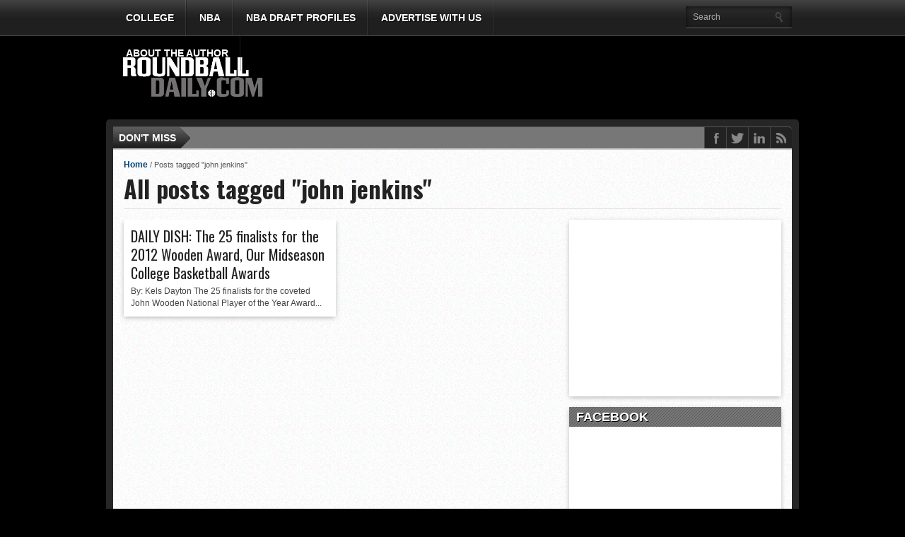

--- FILE ---
content_type: text/html; charset=UTF-8
request_url: https://roundballdaily.com/tag/john-jenkins/
body_size: 11763
content:
<!DOCTYPE html PUBLIC "-//W3C//DTD XHTML 1.0 Transitional//EN" "http://www.w3.org/TR/xhtml1/DTD/xhtml1-transitional.dtd">
<html xmlns="http://www.w3.org/1999/xhtml" dir="ltr" lang="en-US" prefix="og: https://ogp.me/ns#">
<head>
<meta http-equiv="Content-Type" content="text/html; charset=UTF-8" />
<!-- Enable IE8 Standards mode -->
<meta http-equiv="X-UA-Compatible" content="IE=8" >
<meta name="viewport" content="width=device-width, initial-scale=1, maximum-scale=1" />
<meta property="og:type" content="article" />
<meta property="og:image" content="" />




<link rel="stylesheet" type="text/css" media="all" href="https://roundballdaily.com/wp-content/themes/gameday/style.css" />
<link rel="shortcut icon" href="https://roundballdaily.com/wp-content/uploads/2013/02/Rdwhite251.png" />
<link rel="alternate" type="application/rss+xml" title="RSS 2.0" href="https://roundballdaily.com/feed/" />
<link rel="alternate" type="text/xml" title="RSS .92" href="https://roundballdaily.com/feed/rss/" />
<link rel="alternate" type="application/atom+xml" title="Atom 0.3" href="https://roundballdaily.com/feed/atom/" />
<link rel="pingback" href="https://roundballdaily.com/xmlrpc.php" />

<style type="text/css">

</style>

	<style>img:is([sizes="auto" i], [sizes^="auto," i]) { contain-intrinsic-size: 3000px 1500px }</style>
	
		<!-- All in One SEO 4.9.3 - aioseo.com -->
		<title>john jenkins | ROUNDBALL DAILY</title>
	<meta name="robots" content="noindex, max-image-preview:large" />
	<link rel="canonical" href="https://roundballdaily.com/tag/john-jenkins/" />
	<meta name="generator" content="All in One SEO (AIOSEO) 4.9.3" />
		<script type="application/ld+json" class="aioseo-schema">
			{"@context":"https:\/\/schema.org","@graph":[{"@type":"BreadcrumbList","@id":"https:\/\/roundballdaily.com\/tag\/john-jenkins\/#breadcrumblist","itemListElement":[{"@type":"ListItem","@id":"https:\/\/roundballdaily.com#listItem","position":1,"name":"Home","item":"https:\/\/roundballdaily.com","nextItem":{"@type":"ListItem","@id":"https:\/\/roundballdaily.com\/tag\/john-jenkins\/#listItem","name":"john jenkins"}},{"@type":"ListItem","@id":"https:\/\/roundballdaily.com\/tag\/john-jenkins\/#listItem","position":2,"name":"john jenkins","previousItem":{"@type":"ListItem","@id":"https:\/\/roundballdaily.com#listItem","name":"Home"}}]},{"@type":"CollectionPage","@id":"https:\/\/roundballdaily.com\/tag\/john-jenkins\/#collectionpage","url":"https:\/\/roundballdaily.com\/tag\/john-jenkins\/","name":"john jenkins | ROUNDBALL DAILY","inLanguage":"en-US","isPartOf":{"@id":"https:\/\/roundballdaily.com\/#website"},"breadcrumb":{"@id":"https:\/\/roundballdaily.com\/tag\/john-jenkins\/#breadcrumblist"}},{"@type":"Organization","@id":"https:\/\/roundballdaily.com\/#organization","name":"ROUNDBALL DAILY","description":"The definitive source for everything basketball.","url":"https:\/\/roundballdaily.com\/","telephone":"+12035988972","logo":{"@type":"ImageObject","url":"https:\/\/roundballdaily.com\/wp-content\/uploads\/2022\/11\/RoundBallDailyLogo-scaled.jpg","@id":"https:\/\/roundballdaily.com\/tag\/john-jenkins\/#organizationLogo","width":2560,"height":1097},"image":{"@id":"https:\/\/roundballdaily.com\/tag\/john-jenkins\/#organizationLogo"}},{"@type":"WebSite","@id":"https:\/\/roundballdaily.com\/#website","url":"https:\/\/roundballdaily.com\/","name":"ROUNDBALL DAILY","description":"The definitive source for everything basketball.","inLanguage":"en-US","publisher":{"@id":"https:\/\/roundballdaily.com\/#organization"}}]}
		</script>
		<!-- All in One SEO -->

<link rel="alternate" type="application/rss+xml" title="ROUNDBALL DAILY &raquo; Feed" href="https://roundballdaily.com/feed/" />
<link rel="alternate" type="application/rss+xml" title="ROUNDBALL DAILY &raquo; Comments Feed" href="https://roundballdaily.com/comments/feed/" />
<link rel="alternate" type="application/rss+xml" title="ROUNDBALL DAILY &raquo; john jenkins Tag Feed" href="https://roundballdaily.com/tag/john-jenkins/feed/" />
		<!-- This site uses the Google Analytics by MonsterInsights plugin v9.11.1 - Using Analytics tracking - https://www.monsterinsights.com/ -->
							<script src="//www.googletagmanager.com/gtag/js?id=G-X67WX3QMJP"  data-cfasync="false" data-wpfc-render="false" type="text/javascript" async></script>
			<script data-cfasync="false" data-wpfc-render="false" type="text/javascript">
				var mi_version = '9.11.1';
				var mi_track_user = true;
				var mi_no_track_reason = '';
								var MonsterInsightsDefaultLocations = {"page_location":"https:\/\/roundballdaily.com\/tag\/john-jenkins\/"};
								if ( typeof MonsterInsightsPrivacyGuardFilter === 'function' ) {
					var MonsterInsightsLocations = (typeof MonsterInsightsExcludeQuery === 'object') ? MonsterInsightsPrivacyGuardFilter( MonsterInsightsExcludeQuery ) : MonsterInsightsPrivacyGuardFilter( MonsterInsightsDefaultLocations );
				} else {
					var MonsterInsightsLocations = (typeof MonsterInsightsExcludeQuery === 'object') ? MonsterInsightsExcludeQuery : MonsterInsightsDefaultLocations;
				}

								var disableStrs = [
										'ga-disable-G-X67WX3QMJP',
									];

				/* Function to detect opted out users */
				function __gtagTrackerIsOptedOut() {
					for (var index = 0; index < disableStrs.length; index++) {
						if (document.cookie.indexOf(disableStrs[index] + '=true') > -1) {
							return true;
						}
					}

					return false;
				}

				/* Disable tracking if the opt-out cookie exists. */
				if (__gtagTrackerIsOptedOut()) {
					for (var index = 0; index < disableStrs.length; index++) {
						window[disableStrs[index]] = true;
					}
				}

				/* Opt-out function */
				function __gtagTrackerOptout() {
					for (var index = 0; index < disableStrs.length; index++) {
						document.cookie = disableStrs[index] + '=true; expires=Thu, 31 Dec 2099 23:59:59 UTC; path=/';
						window[disableStrs[index]] = true;
					}
				}

				if ('undefined' === typeof gaOptout) {
					function gaOptout() {
						__gtagTrackerOptout();
					}
				}
								window.dataLayer = window.dataLayer || [];

				window.MonsterInsightsDualTracker = {
					helpers: {},
					trackers: {},
				};
				if (mi_track_user) {
					function __gtagDataLayer() {
						dataLayer.push(arguments);
					}

					function __gtagTracker(type, name, parameters) {
						if (!parameters) {
							parameters = {};
						}

						if (parameters.send_to) {
							__gtagDataLayer.apply(null, arguments);
							return;
						}

						if (type === 'event') {
														parameters.send_to = monsterinsights_frontend.v4_id;
							var hookName = name;
							if (typeof parameters['event_category'] !== 'undefined') {
								hookName = parameters['event_category'] + ':' + name;
							}

							if (typeof MonsterInsightsDualTracker.trackers[hookName] !== 'undefined') {
								MonsterInsightsDualTracker.trackers[hookName](parameters);
							} else {
								__gtagDataLayer('event', name, parameters);
							}
							
						} else {
							__gtagDataLayer.apply(null, arguments);
						}
					}

					__gtagTracker('js', new Date());
					__gtagTracker('set', {
						'developer_id.dZGIzZG': true,
											});
					if ( MonsterInsightsLocations.page_location ) {
						__gtagTracker('set', MonsterInsightsLocations);
					}
										__gtagTracker('config', 'G-X67WX3QMJP', {"forceSSL":"true"} );
										window.gtag = __gtagTracker;										(function () {
						/* https://developers.google.com/analytics/devguides/collection/analyticsjs/ */
						/* ga and __gaTracker compatibility shim. */
						var noopfn = function () {
							return null;
						};
						var newtracker = function () {
							return new Tracker();
						};
						var Tracker = function () {
							return null;
						};
						var p = Tracker.prototype;
						p.get = noopfn;
						p.set = noopfn;
						p.send = function () {
							var args = Array.prototype.slice.call(arguments);
							args.unshift('send');
							__gaTracker.apply(null, args);
						};
						var __gaTracker = function () {
							var len = arguments.length;
							if (len === 0) {
								return;
							}
							var f = arguments[len - 1];
							if (typeof f !== 'object' || f === null || typeof f.hitCallback !== 'function') {
								if ('send' === arguments[0]) {
									var hitConverted, hitObject = false, action;
									if ('event' === arguments[1]) {
										if ('undefined' !== typeof arguments[3]) {
											hitObject = {
												'eventAction': arguments[3],
												'eventCategory': arguments[2],
												'eventLabel': arguments[4],
												'value': arguments[5] ? arguments[5] : 1,
											}
										}
									}
									if ('pageview' === arguments[1]) {
										if ('undefined' !== typeof arguments[2]) {
											hitObject = {
												'eventAction': 'page_view',
												'page_path': arguments[2],
											}
										}
									}
									if (typeof arguments[2] === 'object') {
										hitObject = arguments[2];
									}
									if (typeof arguments[5] === 'object') {
										Object.assign(hitObject, arguments[5]);
									}
									if ('undefined' !== typeof arguments[1].hitType) {
										hitObject = arguments[1];
										if ('pageview' === hitObject.hitType) {
											hitObject.eventAction = 'page_view';
										}
									}
									if (hitObject) {
										action = 'timing' === arguments[1].hitType ? 'timing_complete' : hitObject.eventAction;
										hitConverted = mapArgs(hitObject);
										__gtagTracker('event', action, hitConverted);
									}
								}
								return;
							}

							function mapArgs(args) {
								var arg, hit = {};
								var gaMap = {
									'eventCategory': 'event_category',
									'eventAction': 'event_action',
									'eventLabel': 'event_label',
									'eventValue': 'event_value',
									'nonInteraction': 'non_interaction',
									'timingCategory': 'event_category',
									'timingVar': 'name',
									'timingValue': 'value',
									'timingLabel': 'event_label',
									'page': 'page_path',
									'location': 'page_location',
									'title': 'page_title',
									'referrer' : 'page_referrer',
								};
								for (arg in args) {
																		if (!(!args.hasOwnProperty(arg) || !gaMap.hasOwnProperty(arg))) {
										hit[gaMap[arg]] = args[arg];
									} else {
										hit[arg] = args[arg];
									}
								}
								return hit;
							}

							try {
								f.hitCallback();
							} catch (ex) {
							}
						};
						__gaTracker.create = newtracker;
						__gaTracker.getByName = newtracker;
						__gaTracker.getAll = function () {
							return [];
						};
						__gaTracker.remove = noopfn;
						__gaTracker.loaded = true;
						window['__gaTracker'] = __gaTracker;
					})();
									} else {
										console.log("");
					(function () {
						function __gtagTracker() {
							return null;
						}

						window['__gtagTracker'] = __gtagTracker;
						window['gtag'] = __gtagTracker;
					})();
									}
			</script>
							<!-- / Google Analytics by MonsterInsights -->
		<script type="text/javascript">
/* <![CDATA[ */
window._wpemojiSettings = {"baseUrl":"https:\/\/s.w.org\/images\/core\/emoji\/16.0.1\/72x72\/","ext":".png","svgUrl":"https:\/\/s.w.org\/images\/core\/emoji\/16.0.1\/svg\/","svgExt":".svg","source":{"concatemoji":"https:\/\/roundballdaily.com\/wp-includes\/js\/wp-emoji-release.min.js?ver=6.8.3"}};
/*! This file is auto-generated */
!function(s,n){var o,i,e;function c(e){try{var t={supportTests:e,timestamp:(new Date).valueOf()};sessionStorage.setItem(o,JSON.stringify(t))}catch(e){}}function p(e,t,n){e.clearRect(0,0,e.canvas.width,e.canvas.height),e.fillText(t,0,0);var t=new Uint32Array(e.getImageData(0,0,e.canvas.width,e.canvas.height).data),a=(e.clearRect(0,0,e.canvas.width,e.canvas.height),e.fillText(n,0,0),new Uint32Array(e.getImageData(0,0,e.canvas.width,e.canvas.height).data));return t.every(function(e,t){return e===a[t]})}function u(e,t){e.clearRect(0,0,e.canvas.width,e.canvas.height),e.fillText(t,0,0);for(var n=e.getImageData(16,16,1,1),a=0;a<n.data.length;a++)if(0!==n.data[a])return!1;return!0}function f(e,t,n,a){switch(t){case"flag":return n(e,"\ud83c\udff3\ufe0f\u200d\u26a7\ufe0f","\ud83c\udff3\ufe0f\u200b\u26a7\ufe0f")?!1:!n(e,"\ud83c\udde8\ud83c\uddf6","\ud83c\udde8\u200b\ud83c\uddf6")&&!n(e,"\ud83c\udff4\udb40\udc67\udb40\udc62\udb40\udc65\udb40\udc6e\udb40\udc67\udb40\udc7f","\ud83c\udff4\u200b\udb40\udc67\u200b\udb40\udc62\u200b\udb40\udc65\u200b\udb40\udc6e\u200b\udb40\udc67\u200b\udb40\udc7f");case"emoji":return!a(e,"\ud83e\udedf")}return!1}function g(e,t,n,a){var r="undefined"!=typeof WorkerGlobalScope&&self instanceof WorkerGlobalScope?new OffscreenCanvas(300,150):s.createElement("canvas"),o=r.getContext("2d",{willReadFrequently:!0}),i=(o.textBaseline="top",o.font="600 32px Arial",{});return e.forEach(function(e){i[e]=t(o,e,n,a)}),i}function t(e){var t=s.createElement("script");t.src=e,t.defer=!0,s.head.appendChild(t)}"undefined"!=typeof Promise&&(o="wpEmojiSettingsSupports",i=["flag","emoji"],n.supports={everything:!0,everythingExceptFlag:!0},e=new Promise(function(e){s.addEventListener("DOMContentLoaded",e,{once:!0})}),new Promise(function(t){var n=function(){try{var e=JSON.parse(sessionStorage.getItem(o));if("object"==typeof e&&"number"==typeof e.timestamp&&(new Date).valueOf()<e.timestamp+604800&&"object"==typeof e.supportTests)return e.supportTests}catch(e){}return null}();if(!n){if("undefined"!=typeof Worker&&"undefined"!=typeof OffscreenCanvas&&"undefined"!=typeof URL&&URL.createObjectURL&&"undefined"!=typeof Blob)try{var e="postMessage("+g.toString()+"("+[JSON.stringify(i),f.toString(),p.toString(),u.toString()].join(",")+"));",a=new Blob([e],{type:"text/javascript"}),r=new Worker(URL.createObjectURL(a),{name:"wpTestEmojiSupports"});return void(r.onmessage=function(e){c(n=e.data),r.terminate(),t(n)})}catch(e){}c(n=g(i,f,p,u))}t(n)}).then(function(e){for(var t in e)n.supports[t]=e[t],n.supports.everything=n.supports.everything&&n.supports[t],"flag"!==t&&(n.supports.everythingExceptFlag=n.supports.everythingExceptFlag&&n.supports[t]);n.supports.everythingExceptFlag=n.supports.everythingExceptFlag&&!n.supports.flag,n.DOMReady=!1,n.readyCallback=function(){n.DOMReady=!0}}).then(function(){return e}).then(function(){var e;n.supports.everything||(n.readyCallback(),(e=n.source||{}).concatemoji?t(e.concatemoji):e.wpemoji&&e.twemoji&&(t(e.twemoji),t(e.wpemoji)))}))}((window,document),window._wpemojiSettings);
/* ]]> */
</script>
<style id='wp-emoji-styles-inline-css' type='text/css'>

	img.wp-smiley, img.emoji {
		display: inline !important;
		border: none !important;
		box-shadow: none !important;
		height: 1em !important;
		width: 1em !important;
		margin: 0 0.07em !important;
		vertical-align: -0.1em !important;
		background: none !important;
		padding: 0 !important;
	}
</style>
<link rel='stylesheet' id='wp-block-library-css' href='https://roundballdaily.com/wp-includes/css/dist/block-library/style.min.css?ver=6.8.3' type='text/css' media='all' />
<style id='classic-theme-styles-inline-css' type='text/css'>
/*! This file is auto-generated */
.wp-block-button__link{color:#fff;background-color:#32373c;border-radius:9999px;box-shadow:none;text-decoration:none;padding:calc(.667em + 2px) calc(1.333em + 2px);font-size:1.125em}.wp-block-file__button{background:#32373c;color:#fff;text-decoration:none}
</style>
<link rel='stylesheet' id='aioseo/css/src/vue/standalone/blocks/table-of-contents/global.scss-css' href='https://roundballdaily.com/wp-content/plugins/all-in-one-seo-pack/dist/Lite/assets/css/table-of-contents/global.e90f6d47.css?ver=4.9.3' type='text/css' media='all' />
<style id='global-styles-inline-css' type='text/css'>
:root{--wp--preset--aspect-ratio--square: 1;--wp--preset--aspect-ratio--4-3: 4/3;--wp--preset--aspect-ratio--3-4: 3/4;--wp--preset--aspect-ratio--3-2: 3/2;--wp--preset--aspect-ratio--2-3: 2/3;--wp--preset--aspect-ratio--16-9: 16/9;--wp--preset--aspect-ratio--9-16: 9/16;--wp--preset--color--black: #000000;--wp--preset--color--cyan-bluish-gray: #abb8c3;--wp--preset--color--white: #ffffff;--wp--preset--color--pale-pink: #f78da7;--wp--preset--color--vivid-red: #cf2e2e;--wp--preset--color--luminous-vivid-orange: #ff6900;--wp--preset--color--luminous-vivid-amber: #fcb900;--wp--preset--color--light-green-cyan: #7bdcb5;--wp--preset--color--vivid-green-cyan: #00d084;--wp--preset--color--pale-cyan-blue: #8ed1fc;--wp--preset--color--vivid-cyan-blue: #0693e3;--wp--preset--color--vivid-purple: #9b51e0;--wp--preset--gradient--vivid-cyan-blue-to-vivid-purple: linear-gradient(135deg,rgba(6,147,227,1) 0%,rgb(155,81,224) 100%);--wp--preset--gradient--light-green-cyan-to-vivid-green-cyan: linear-gradient(135deg,rgb(122,220,180) 0%,rgb(0,208,130) 100%);--wp--preset--gradient--luminous-vivid-amber-to-luminous-vivid-orange: linear-gradient(135deg,rgba(252,185,0,1) 0%,rgba(255,105,0,1) 100%);--wp--preset--gradient--luminous-vivid-orange-to-vivid-red: linear-gradient(135deg,rgba(255,105,0,1) 0%,rgb(207,46,46) 100%);--wp--preset--gradient--very-light-gray-to-cyan-bluish-gray: linear-gradient(135deg,rgb(238,238,238) 0%,rgb(169,184,195) 100%);--wp--preset--gradient--cool-to-warm-spectrum: linear-gradient(135deg,rgb(74,234,220) 0%,rgb(151,120,209) 20%,rgb(207,42,186) 40%,rgb(238,44,130) 60%,rgb(251,105,98) 80%,rgb(254,248,76) 100%);--wp--preset--gradient--blush-light-purple: linear-gradient(135deg,rgb(255,206,236) 0%,rgb(152,150,240) 100%);--wp--preset--gradient--blush-bordeaux: linear-gradient(135deg,rgb(254,205,165) 0%,rgb(254,45,45) 50%,rgb(107,0,62) 100%);--wp--preset--gradient--luminous-dusk: linear-gradient(135deg,rgb(255,203,112) 0%,rgb(199,81,192) 50%,rgb(65,88,208) 100%);--wp--preset--gradient--pale-ocean: linear-gradient(135deg,rgb(255,245,203) 0%,rgb(182,227,212) 50%,rgb(51,167,181) 100%);--wp--preset--gradient--electric-grass: linear-gradient(135deg,rgb(202,248,128) 0%,rgb(113,206,126) 100%);--wp--preset--gradient--midnight: linear-gradient(135deg,rgb(2,3,129) 0%,rgb(40,116,252) 100%);--wp--preset--font-size--small: 13px;--wp--preset--font-size--medium: 20px;--wp--preset--font-size--large: 36px;--wp--preset--font-size--x-large: 42px;--wp--preset--spacing--20: 0.44rem;--wp--preset--spacing--30: 0.67rem;--wp--preset--spacing--40: 1rem;--wp--preset--spacing--50: 1.5rem;--wp--preset--spacing--60: 2.25rem;--wp--preset--spacing--70: 3.38rem;--wp--preset--spacing--80: 5.06rem;--wp--preset--shadow--natural: 6px 6px 9px rgba(0, 0, 0, 0.2);--wp--preset--shadow--deep: 12px 12px 50px rgba(0, 0, 0, 0.4);--wp--preset--shadow--sharp: 6px 6px 0px rgba(0, 0, 0, 0.2);--wp--preset--shadow--outlined: 6px 6px 0px -3px rgba(255, 255, 255, 1), 6px 6px rgba(0, 0, 0, 1);--wp--preset--shadow--crisp: 6px 6px 0px rgba(0, 0, 0, 1);}:where(.is-layout-flex){gap: 0.5em;}:where(.is-layout-grid){gap: 0.5em;}body .is-layout-flex{display: flex;}.is-layout-flex{flex-wrap: wrap;align-items: center;}.is-layout-flex > :is(*, div){margin: 0;}body .is-layout-grid{display: grid;}.is-layout-grid > :is(*, div){margin: 0;}:where(.wp-block-columns.is-layout-flex){gap: 2em;}:where(.wp-block-columns.is-layout-grid){gap: 2em;}:where(.wp-block-post-template.is-layout-flex){gap: 1.25em;}:where(.wp-block-post-template.is-layout-grid){gap: 1.25em;}.has-black-color{color: var(--wp--preset--color--black) !important;}.has-cyan-bluish-gray-color{color: var(--wp--preset--color--cyan-bluish-gray) !important;}.has-white-color{color: var(--wp--preset--color--white) !important;}.has-pale-pink-color{color: var(--wp--preset--color--pale-pink) !important;}.has-vivid-red-color{color: var(--wp--preset--color--vivid-red) !important;}.has-luminous-vivid-orange-color{color: var(--wp--preset--color--luminous-vivid-orange) !important;}.has-luminous-vivid-amber-color{color: var(--wp--preset--color--luminous-vivid-amber) !important;}.has-light-green-cyan-color{color: var(--wp--preset--color--light-green-cyan) !important;}.has-vivid-green-cyan-color{color: var(--wp--preset--color--vivid-green-cyan) !important;}.has-pale-cyan-blue-color{color: var(--wp--preset--color--pale-cyan-blue) !important;}.has-vivid-cyan-blue-color{color: var(--wp--preset--color--vivid-cyan-blue) !important;}.has-vivid-purple-color{color: var(--wp--preset--color--vivid-purple) !important;}.has-black-background-color{background-color: var(--wp--preset--color--black) !important;}.has-cyan-bluish-gray-background-color{background-color: var(--wp--preset--color--cyan-bluish-gray) !important;}.has-white-background-color{background-color: var(--wp--preset--color--white) !important;}.has-pale-pink-background-color{background-color: var(--wp--preset--color--pale-pink) !important;}.has-vivid-red-background-color{background-color: var(--wp--preset--color--vivid-red) !important;}.has-luminous-vivid-orange-background-color{background-color: var(--wp--preset--color--luminous-vivid-orange) !important;}.has-luminous-vivid-amber-background-color{background-color: var(--wp--preset--color--luminous-vivid-amber) !important;}.has-light-green-cyan-background-color{background-color: var(--wp--preset--color--light-green-cyan) !important;}.has-vivid-green-cyan-background-color{background-color: var(--wp--preset--color--vivid-green-cyan) !important;}.has-pale-cyan-blue-background-color{background-color: var(--wp--preset--color--pale-cyan-blue) !important;}.has-vivid-cyan-blue-background-color{background-color: var(--wp--preset--color--vivid-cyan-blue) !important;}.has-vivid-purple-background-color{background-color: var(--wp--preset--color--vivid-purple) !important;}.has-black-border-color{border-color: var(--wp--preset--color--black) !important;}.has-cyan-bluish-gray-border-color{border-color: var(--wp--preset--color--cyan-bluish-gray) !important;}.has-white-border-color{border-color: var(--wp--preset--color--white) !important;}.has-pale-pink-border-color{border-color: var(--wp--preset--color--pale-pink) !important;}.has-vivid-red-border-color{border-color: var(--wp--preset--color--vivid-red) !important;}.has-luminous-vivid-orange-border-color{border-color: var(--wp--preset--color--luminous-vivid-orange) !important;}.has-luminous-vivid-amber-border-color{border-color: var(--wp--preset--color--luminous-vivid-amber) !important;}.has-light-green-cyan-border-color{border-color: var(--wp--preset--color--light-green-cyan) !important;}.has-vivid-green-cyan-border-color{border-color: var(--wp--preset--color--vivid-green-cyan) !important;}.has-pale-cyan-blue-border-color{border-color: var(--wp--preset--color--pale-cyan-blue) !important;}.has-vivid-cyan-blue-border-color{border-color: var(--wp--preset--color--vivid-cyan-blue) !important;}.has-vivid-purple-border-color{border-color: var(--wp--preset--color--vivid-purple) !important;}.has-vivid-cyan-blue-to-vivid-purple-gradient-background{background: var(--wp--preset--gradient--vivid-cyan-blue-to-vivid-purple) !important;}.has-light-green-cyan-to-vivid-green-cyan-gradient-background{background: var(--wp--preset--gradient--light-green-cyan-to-vivid-green-cyan) !important;}.has-luminous-vivid-amber-to-luminous-vivid-orange-gradient-background{background: var(--wp--preset--gradient--luminous-vivid-amber-to-luminous-vivid-orange) !important;}.has-luminous-vivid-orange-to-vivid-red-gradient-background{background: var(--wp--preset--gradient--luminous-vivid-orange-to-vivid-red) !important;}.has-very-light-gray-to-cyan-bluish-gray-gradient-background{background: var(--wp--preset--gradient--very-light-gray-to-cyan-bluish-gray) !important;}.has-cool-to-warm-spectrum-gradient-background{background: var(--wp--preset--gradient--cool-to-warm-spectrum) !important;}.has-blush-light-purple-gradient-background{background: var(--wp--preset--gradient--blush-light-purple) !important;}.has-blush-bordeaux-gradient-background{background: var(--wp--preset--gradient--blush-bordeaux) !important;}.has-luminous-dusk-gradient-background{background: var(--wp--preset--gradient--luminous-dusk) !important;}.has-pale-ocean-gradient-background{background: var(--wp--preset--gradient--pale-ocean) !important;}.has-electric-grass-gradient-background{background: var(--wp--preset--gradient--electric-grass) !important;}.has-midnight-gradient-background{background: var(--wp--preset--gradient--midnight) !important;}.has-small-font-size{font-size: var(--wp--preset--font-size--small) !important;}.has-medium-font-size{font-size: var(--wp--preset--font-size--medium) !important;}.has-large-font-size{font-size: var(--wp--preset--font-size--large) !important;}.has-x-large-font-size{font-size: var(--wp--preset--font-size--x-large) !important;}
:where(.wp-block-post-template.is-layout-flex){gap: 1.25em;}:where(.wp-block-post-template.is-layout-grid){gap: 1.25em;}
:where(.wp-block-columns.is-layout-flex){gap: 2em;}:where(.wp-block-columns.is-layout-grid){gap: 2em;}
:root :where(.wp-block-pullquote){font-size: 1.5em;line-height: 1.6;}
</style>
<link rel='stylesheet' id='theiaPostSlider-css' href='https://roundballdaily.com/wp-content/themes/gameday/admin/theia-post-slider/css/buttons-orange.css?ver=6.8.3' type='text/css' media='all' />
<script type="text/javascript" src="https://roundballdaily.com/wp-content/plugins/google-analytics-for-wordpress/assets/js/frontend-gtag.min.js?ver=9.11.1" id="monsterinsights-frontend-script-js" async="async" data-wp-strategy="async"></script>
<script data-cfasync="false" data-wpfc-render="false" type="text/javascript" id='monsterinsights-frontend-script-js-extra'>/* <![CDATA[ */
var monsterinsights_frontend = {"js_events_tracking":"true","download_extensions":"doc,pdf,ppt,zip,xls,docx,pptx,xlsx","inbound_paths":"[]","home_url":"https:\/\/roundballdaily.com","hash_tracking":"false","v4_id":"G-X67WX3QMJP"};/* ]]> */
</script>
<script type="text/javascript" src="https://roundballdaily.com/wp-includes/js/jquery/jquery.min.js?ver=3.7.1" id="jquery-core-js"></script>
<script type="text/javascript" src="https://roundballdaily.com/wp-includes/js/jquery/jquery-migrate.min.js?ver=3.4.1" id="jquery-migrate-js"></script>
<script type="text/javascript" src="https://roundballdaily.com/wp-content/themes/gameday/js/jquery.flexslider.js?ver=6.8.3" id="flexslider-js"></script>
<script type="text/javascript" src="https://roundballdaily.com/wp-content/themes/gameday/js/jquery.elastislide.js?ver=6.8.3" id="elastislide-js"></script>
<script type="text/javascript" src="https://roundballdaily.com/wp-content/themes/gameday/js/ticker.js?ver=6.8.3" id="ticker-js"></script>
<script type="text/javascript" src="https://roundballdaily.com/wp-content/themes/gameday/js/respond.min.js?ver=6.8.3" id="respond-js"></script>
<script type="text/javascript" src="https://roundballdaily.com/wp-content/themes/gameday/js/jquery.isotope.min.js?ver=6.8.3" id="isotope-js"></script>
<script type="text/javascript" src="https://roundballdaily.com/wp-includes/js/imagesloaded.min.js?ver=5.0.0" id="imagesloaded-js"></script>
<script type="text/javascript" src="https://roundballdaily.com/wp-content/themes/gameday/js/jquery.tweet.js?ver=6.8.3" id="twitter-js"></script>
<script type="text/javascript" src="https://roundballdaily.com/wp-content/themes/gameday/js/scripts.js?ver=6.8.3" id="gameday-js"></script>
<script type="text/javascript" src="https://roundballdaily.com/wp-content/themes/gameday/admin/theia-post-slider/js/balupton-history.js/history.js?ver=1.7.1" id="history.js-js"></script>
<script type="text/javascript" src="https://roundballdaily.com/wp-content/themes/gameday/admin/theia-post-slider/js/balupton-history.js/history.adapter.jquery.js?ver=1.7.1" id="history.adapter.jquery.js-js"></script>
<script type="text/javascript" src="https://roundballdaily.com/wp-content/themes/gameday/admin/theia-post-slider/js/tps-transition-slide.js?ver=1.0.8" id="theiaPostSlider-transition-slide.js-js"></script>
<link rel="https://api.w.org/" href="https://roundballdaily.com/wp-json/" /><link rel="alternate" title="JSON" type="application/json" href="https://roundballdaily.com/wp-json/wp/v2/tags/198" /><link rel="EditURI" type="application/rsd+xml" title="RSD" href="https://roundballdaily.com/xmlrpc.php?rsd" />
<meta name="generator" content="WordPress 6.8.3" />
	<link rel="preconnect" href="https://fonts.googleapis.com">
	<link rel="preconnect" href="https://fonts.gstatic.com">
	<link href='https://fonts.googleapis.com/css2?display=swap&family=Oswald:wght@200;400;700' rel='stylesheet'>

		<style type='text/css'>

		#nav-main-wrapper { background: #222222 url(https://roundballdaily.com/wp-content/themes/gameday/images/nav-bg.png) repeat-x bottom; }

		span.headlines-header, #nav-mobi select { background: #222222 }

		.category-heading { background: #222222 url(https://roundballdaily.com/wp-content/themes/gameday/images/striped-bg.png); }

		.fb-but { background: #222222 url(https://roundballdaily.com/wp-content/themes/gameday/images/social-buttons.png) 0 0; }

		.twitter-but { background: #222222 url(https://roundballdaily.com/wp-content/themes/gameday/images/social-buttons.png) -30px 0; }

		.pinterest-but { background: #222222 url(https://roundballdaily.com/wp-content/themes/gameday/images/social-buttons.png) -60px 0; }

		.google-but { background: #222222 url(https://roundballdaily.com/wp-content/themes/gameday/images/social-buttons.png) -90px 0; }

		.youtube-but { background: #222222 url(https://roundballdaily.com/wp-content/themes/gameday/images/social-buttons.png) -120px 0; }

		.linkedin-but { background: #222222 url(https://roundballdaily.com/wp-content/themes/gameday/images/social-buttons.png) -174px 0; }

		.rss-but { background: #222222 url(https://roundballdaily.com/wp-content/themes/gameday/images/social-buttons.png) -204px 0; }

		ul.score-nav li.active, ul.score-nav li.active:hover, .blog-cat li, .blog-cat-title, .flex-control-paging li a.flex-active { background: #eb1e00; }

		.prev-post, .next-post { color: #eb1e00; }

		a, a:visited { color: #004276; }

		h3#reply-title, h2.comments, #related-posts h3, h4.widget-header, h4.widget-header-fb { background: #777777 url(https://roundballdaily.com/wp-content/themes/gameday/images/striped-bg.png); }

		#wallpaper { background: url() no-repeat 50% 0; }

		</style><style type="text/css" id="custom-background-css">
body.custom-background { background-color: #000000; background-image: url("https://roundballdaily.com/wp-content/uploads/2015/12/rbd-twitter.png"); background-position: left top; background-size: auto; background-repeat: repeat; background-attachment: scroll; }
</style>
	<link rel="icon" href="https://roundballdaily.com/wp-content/uploads/2017/08/cropped-Roundball-smaller-logo-32x32.png" sizes="32x32" />
<link rel="icon" href="https://roundballdaily.com/wp-content/uploads/2017/08/cropped-Roundball-smaller-logo-192x192.png" sizes="192x192" />
<link rel="apple-touch-icon" href="https://roundballdaily.com/wp-content/uploads/2017/08/cropped-Roundball-smaller-logo-180x180.png" />
<meta name="msapplication-TileImage" content="https://roundballdaily.com/wp-content/uploads/2017/08/cropped-Roundball-smaller-logo-270x270.png" />
	<style id="egf-frontend-styles" type="text/css">
		h1 {font-family: 'Oswald', sans-serif;font-style: normal;font-weight: 700;} h2 {font-family: 'Oswald', sans-serif;font-style: normal;font-weight: 400;} h3 {font-family: 'Oswald', sans-serif;font-style: normal;font-weight: 200;} h6 {font-family: 'Oswald', sans-serif;font-style: normal;font-weight: 200;} h4 {font-family: 'Oswald', sans-serif;font-style: normal;font-weight: 200;} h5 {font-family: 'Oswald', sans-serif;font-style: normal;font-weight: 200;} p {} 	</style>
	

</head>

<body data-rsssl=1 class="archive tag tag-john-jenkins tag-198 custom-background wp-theme-gameday">

<div id="site">
	<div id="wrapper">
		<div id="nav-main-wrapper">
			<div id="nav-main">
				<div id="nav-main-left">
					
					<ul class="nav-main">
						<div class="menu-final-gameday-menu-container"><ul id="menu-final-gameday-menu" class="menu"><li id="menu-item-18680" class="menu-item menu-item-type-taxonomy menu-item-object-category menu-item-18680"><a href="https://roundballdaily.com/category/college/">College</a></li>
<li id="menu-item-18681" class="menu-item menu-item-type-taxonomy menu-item-object-category menu-item-18681"><a href="https://roundballdaily.com/category/nba-2/">NBA</a></li>
<li id="menu-item-19997" class="menu-item menu-item-type-taxonomy menu-item-object-category menu-item-19997"><a href="https://roundballdaily.com/category/nba-draft-profiles/">NBA Draft Profiles</a></li>
<li id="menu-item-18500" class="menu-item menu-item-type-taxonomy menu-item-object-category menu-item-18500"><a href="https://roundballdaily.com/category/advertise-with-us/">Advertise with Us</a></li>
<li id="menu-item-15679" class="menu-item menu-item-type-custom menu-item-object-custom menu-item-15679"><a href="https://roundballdaily.com/2010/05/01/about-the-author/">About the Author</a></li>
</ul></div>
					</ul>
					<div id="nav-mobi">
 						<div class="menu-final-gameday-menu-container"><select><option>Menu</option><option value="https://roundballdaily.com/category/college/">College</option>
<option value="https://roundballdaily.com/category/nba-2/">NBA</option>
<option value="https://roundballdaily.com/category/nba-draft-profiles/">NBA Draft Profiles</option>
<option value="https://roundballdaily.com/category/advertise-with-us/">Advertise with Us</option>
<option value="https://roundballdaily.com/2010/05/01/about-the-author/">About the Author</option>
</select></div>
					</div><!--nav-mobi-->
				</div><!--nav-main-left-->
				<div id="nav-search">
					<form method="get" id="searchform" action="https://roundballdaily.com/">
	<input type="text" name="s" id="s" value="Search" onfocus='if (this.value == "Search") { this.value = ""; }' onblur='if (this.value == "") { this.value = "Search"; }' />
	<input type="hidden" id="search-button" />
</form>
				</div><!--nav-search-->
			</div><!--nav-main-->
		</div><!--nav-main-wrapper-->

		

		<div id="main-wrapper">
			
			<div id="top-spacer"></div>
			
			
			<div id="leader-wrapper">
				
				<div id="logo-large">
					
					<a href="https://roundballdaily.com"><img src="https://roundballdaily.com/wp-content/uploads/2015/12/RoundBallDailyLogo.jpg" alt="ROUNDBALL DAILY" /></a>
					
				</div><!--logo-large-->
				
				<div id="ad-728">
					<script type="text/javascript"><!--
google_ad_client = "ca-pub-7480354596100329";
/* Ad Unit 1 */
google_ad_slot = "1188898960";
google_ad_width = 728;
google_ad_height = 90;
//-->
</script>
<script type="text/javascript"
src="https://pagead2.googlesyndication.com/pagead/show_ads.js">
</script>
				</div><!--ad-728-->
				
			</div><!--leader-wrapper-->
			
			<div id="content-outer">
					<div id="main-top">
					<div id="ticker">
						<span class="ticker-heading">Don't miss</span>
						<ul class="ticker-list">
							
							<li><a href="https://roundballdaily.com/2025/11/04/former-creighton-standout-ryan-kalkbrenner-making-an-early-impact-with-charlotte-hornets/">Former Creighton standout Ryan Kalkbrenner making an early impact with Charlotte Hornets</a><span class="ticker-date">Posted 3 months ago</span></li>
							
							<li><a href="https://roundballdaily.com/2025/01/21/attacking-style-not-the-only-reason-some-tottenham-fans-will-back-ange-postecoglou-until-the-bitter-end/">Attacking style not the only reason some Tottenham fans will back Ange Postecoglou until the bitter end</a><span class="ticker-date">Posted 1 year ago</span></li>
							
							<li><a href="https://roundballdaily.com/2024/08/14/paris-olympics-takeaways-what-did-team-usas-crunch-time-lineup-say-about-nbas-hierarchy/">Paris Olympics takeaways: What did Team USA&#8217;s crunch-time lineup say about NBA&#8217;s hierarchy?</a><span class="ticker-date">Posted 1 year ago</span></li>
							
							<li><a href="https://roundballdaily.com/2024/07/09/zach-edey-summer-league-debut/">Zach Edey posted an easy double-double in Summer League debut. Here&#8217;s why he&#8217;ll succeed in NBA</a><span class="ticker-date">Posted 2 years ago</span></li>
							
							<li><a href="https://roundballdaily.com/2024/06/25/what-will-we-most-remember-these-champion-boston-celtics-for/">What will we most remember these champion Boston Celtics for?</a><span class="ticker-date">Posted 2 years ago</span></li>
							
							<li><a href="https://roundballdaily.com/2024/06/20/after-long-seven-year-road-filled-with-excruciating-losses-celtics-coast-to-nba-title-felt-surreal/">After long, seven-year road filled with excruciating losses, Celtics’ coast to NBA title felt ‘surreal’</a><span class="ticker-date">Posted 2 years ago</span></li>
							
							<li><a href="https://roundballdaily.com/2024/02/25/south-florida-mens-basketball-is-on-an-unbelievable-heater-but-also-still-on-the-bubble/">South Florida men&#8217;s basketball is on an unbelievable heater&#8211; but also still on the bubble</a><span class="ticker-date">Posted 2 years ago</span></li>
							
							<li><a href="https://roundballdaily.com/2024/01/25/kobe-bufkin-is-balling-out-for-atlanta-hawks-g-league-team-when-will-he-be-called-up-to-nba/">Kobe Bufkin is balling out for Atlanta Hawks&#8217; G League team. When will he be called up to NBA?</a><span class="ticker-date">Posted 2 years ago</span></li>
							
							<li><a href="https://roundballdaily.com/2024/01/11/former-knicks-guards-immanuel-quickley-rj-barrett-may-yet-prove-raptors-won-the-og-anunoby-trade/">Former Knicks guards Immanuel Quickley, RJ Barrett may yet prove Raptors won the OG Anunoby trade</a><span class="ticker-date">Posted 2 years ago</span></li>
							
							<li><a href="https://roundballdaily.com/2023/12/15/rebounding-savant-oscar-tshiebwe-finally-gets-nba-chance-hes-deserved-for-years/">Rebounding savant Oscar Tshiebwe finally gets NBA chance he&#8217;s deserved for years</a><span class="ticker-date">Posted 2 years ago</span></li>
							
						</ul>
						
					</div><!--ticker-->
					<div id="content-social">
						<ul>
							
							<li><a href="http://www.facebook.com/roundballdaily" alt="Facebook" class="fb-but" target="_blank"></a></li>
							<li><a href="http://www.twitter.com/RoundballDaily" alt="Twitter" class="twitter-but" target="_blank"></a></li>
							
							
							
							<li><a href="http://www.linkedin.com/company/wkdayton" alt="Linkedin" class="linkedin-but" target="_blank"></a></li>
							<li><a href="https://roundballdaily.com/feed/rss/" alt="RSS Feed" class="rss-but"></a></li>
						</ul>
					</div><!--content-social-->
					</div><!--main-top-->
				<div id="content-inner">


<div id="main">
	<div class="breadcrumb">
		<div id="crumbs"><a href="https://roundballdaily.com">Home</a> / <span class="current">Posts tagged "john jenkins"</span></div>
	</div><!--breadcrumb-->
	

		<h1 class="headline archive-header">All posts tagged "john jenkins"</h1>
		

	
	<div id="archive-area">
		<div id="cat-blog-wrapper">
			<ul>
				
				<li class="cat-blog-container">
					
					<div class="cat-blog-inner">
						<h3 class="home-title1"><a href="https://roundballdaily.com/2012/01/17/daily-dish-the-25-finalists-for-the-2012-wooden-award-our-midseason-awards/" rel="bookmark">DAILY DISH: The 25 finalists for the 2012 Wooden Award, Our Midseason College Basketball Awards</a></h3>
						<p>By: Kels Dayton The 25 finalists for the coveted John Wooden National Player of the Year Award...</p>
					</div><!--cat-blog-inner-->
				</li>
				
			</ul>
		</div><!--cat-blog-wrapper-->
		<div class="nav-links">
			
		</div><!--nav-links-->
	</div><!--archive-area-->
	<div id="sidebar-wrapper">

	

	
			<div class="widget-container">
				<script async src="https://pagead2.googlesyndication.com/pagead/js/adsbygoogle.js"></script>
<ins class="adsbygoogle"
     style="display:inline-block;width:300px;height:250px"
     data-ad-client="ca-pub-7480354596100329"
     data-ad-slot="8973589897"></ins>
<script>
     (adsbygoogle = window.adsbygoogle || []).push({});
</script>			</div><!--widget-container-->

		
		
		<div class="widget-container">
			<h4 class="widget-header-fb">Facebook</h4>
			<iframe src="//www.facebook.com/plugins/likebox.php?href=http://www.facebook.com/roundballdaily&amp;width=300&amp;height=258&amp;show_faces=true&amp;colorscheme=light&amp;stream=false&amp;border_color=%23ffffff&amp;header=true" scrolling="no" frameborder="0" style="border:none; overflow:hidden; width:300; height:238px;" allowTransparency="true"></iframe>
		</div><!--widget-container-->


		
			<div class="widget-container">
				<script async src="https://pagead2.googlesyndication.com/pagead/js/adsbygoogle.js"></script>
<ins class="adsbygoogle"
     style="display:inline-block;width:300px;height:250px"
     data-ad-client="ca-pub-7480354596100329"
     data-ad-slot="8973589897"></ins>
<script>
     (adsbygoogle = window.adsbygoogle || []).push({});
</script>			</div><!--widget-container-->

		
</div><!--sidebar-wrapper-->
</div><!--main -->

				</div><!--content-inner-->
			</div><!--content-outer-->
		</div><!--main-wrapper-->
	</div><!--wrapper-->
	<div id="footer-wrapper">
		<div id="footer">
			<div id="footer-nav">
				<div class="menu-final-gameday-menu-container"><ul id="menu-final-gameday-menu-2" class="menu"><li class="menu-item menu-item-type-taxonomy menu-item-object-category menu-item-18680"><a href="https://roundballdaily.com/category/college/">College</a></li>
<li class="menu-item menu-item-type-taxonomy menu-item-object-category menu-item-18681"><a href="https://roundballdaily.com/category/nba-2/">NBA</a></li>
<li class="menu-item menu-item-type-taxonomy menu-item-object-category menu-item-19997"><a href="https://roundballdaily.com/category/nba-draft-profiles/">NBA Draft Profiles</a></li>
<li class="menu-item menu-item-type-taxonomy menu-item-object-category menu-item-18500"><a href="https://roundballdaily.com/category/advertise-with-us/">Advertise with Us</a></li>
<li class="menu-item menu-item-type-custom menu-item-object-custom menu-item-15679"><a href="https://roundballdaily.com/2010/05/01/about-the-author/">About the Author</a></li>
</ul></div>
			</div><!--footer-nav-->
			<div id="copyright">
				<p>Copyright © 2013 ROUNDBALL DAILY. All rights reserved.</p>
			</div><!--copyright-->
		</div><!--footer-->
	</div><!--footer-wrapper-->
</div><!--site-->

<script type='text/javascript'>
jQuery(document).ready(function($){
  $(window).load(function(){
    $('.flexslider').flexslider({
	animation: 'slide',
	slideshowSpeed: 8000
    	});
  	});
});
</script>

<script type="text/javascript">
jQuery(document).ready(function($){
$('.carousel').elastislide({
	imageW 	: 80,
	minItems	: 2,
	margin		: 3
});
});
</script>

<script type="text/javascript">
jQuery(function($){
        $(".tweet").tweet({
            username: "RoundballDaily",
            join_text: null,
            avatar_size: 32,
            count: 3,
            loading_text: "loading tweets..."
        });
});
</script>

<script type="text/javascript">
(function() {
    window.PinIt = window.PinIt || { loaded:false };
    if (window.PinIt.loaded) return;
    window.PinIt.loaded = true;
    function async_load(){
        var s = document.createElement("script");
        s.type = "text/javascript";
        s.async = true;
        s.src = "https://assets.pinterest.com/js/pinit.js";
        var x = document.getElementsByTagName("script")[0];
        x.parentNode.insertBefore(s, x);
    }
    if (window.attachEvent)
        window.attachEvent("onload", async_load);
    else
        window.addEventListener("load", async_load, false);
})();
</script>

<script type="text/javascript">
  (function() {
    var po = document.createElement('script'); po.type = 'text/javascript'; po.async = true;
    po.src = 'https://apis.google.com/js/plusone.js';
    var s = document.getElementsByTagName('script')[0]; s.parentNode.insertBefore(po, s);
  })();
</script>

<script type="text/javascript">
!function(d,s,id){var js,fjs=d.getElementsByTagName(s)[0];if(!d.getElementById(id)){js=d.createElement(s);js.id=id;js.src="https://platform.twitter.com/widgets.js";fjs.parentNode.insertBefore(js,fjs);}}(document,"script","twitter-wjs");
</script>

<script type="text/javascript">

  var _gaq = _gaq || [];
  _gaq.push(['_setAccount', 'UA-16791227-1']);
  _gaq.push(['_trackPageview']);

  (function() {
    var ga = document.createElement('script'); ga.type = 'text/javascript'; ga.async = true;
    ga.src = ('https:' == document.location.protocol ? 'https://ssl' : 'http://www') + '.google-analytics.com/ga.js';
    var s = document.getElementsByTagName('script')[0]; s.parentNode.insertBefore(ga, s);
  })();

</script>

<script type="speculationrules">
{"prefetch":[{"source":"document","where":{"and":[{"href_matches":"\/*"},{"not":{"href_matches":["\/wp-*.php","\/wp-admin\/*","\/wp-content\/uploads\/*","\/wp-content\/*","\/wp-content\/plugins\/*","\/wp-content\/themes\/gameday\/*","\/*\\?(.+)"]}},{"not":{"selector_matches":"a[rel~=\"nofollow\"]"}},{"not":{"selector_matches":".no-prefetch, .no-prefetch a"}}]},"eagerness":"conservative"}]}
</script>
<script type="text/javascript" src="https://roundballdaily.com/wp-content/themes/gameday/admin/theia-post-slider/js/tps.js?ver=1.0.8" id="theiaPostSlider.js-js"></script>
		<script>'undefined'=== typeof _trfq || (window._trfq = []);'undefined'=== typeof _trfd && (window._trfd=[]),
                _trfd.push({'tccl.baseHost':'secureserver.net'}),
                _trfd.push({'ap':'wpaas_v2'},
                    {'server':'62359f1e10c7'},
                    {'pod':'c8-prod-p3-us-west-2'},
                                        {'xid':'45766446'},
                    {'wp':'6.8.3'},
                    {'php':'7.4.33.12'},
                    {'loggedin':'0'},
                    {'cdn':'1'},
                    {'builder':'wp-classic-editor'},
                    {'theme':'gameday'},
                    {'wds':'0'},
                    {'wp_alloptions_count':'560'},
                    {'wp_alloptions_bytes':'411795'},
                    {'gdl_coming_soon_page':'0'}
                    , {'appid':'57201'}                 );
            var trafficScript = document.createElement('script'); trafficScript.src = 'https://img1.wsimg.com/signals/js/clients/scc-c2/scc-c2.min.js'; window.document.head.appendChild(trafficScript);</script>
		<script>window.addEventListener('click', function (elem) { var _elem$target, _elem$target$dataset, _window, _window$_trfq; return (elem === null || elem === void 0 ? void 0 : (_elem$target = elem.target) === null || _elem$target === void 0 ? void 0 : (_elem$target$dataset = _elem$target.dataset) === null || _elem$target$dataset === void 0 ? void 0 : _elem$target$dataset.eid) && ((_window = window) === null || _window === void 0 ? void 0 : (_window$_trfq = _window._trfq) === null || _window$_trfq === void 0 ? void 0 : _window$_trfq.push(["cmdLogEvent", "click", elem.target.dataset.eid]));});</script>
		<script src='https://img1.wsimg.com/traffic-assets/js/tccl-tti.min.js' onload="window.tti.calculateTTI()"></script>
		

</body>
</html>

--- FILE ---
content_type: text/html; charset=utf-8
request_url: https://www.google.com/recaptcha/api2/aframe
body_size: 256
content:
<!DOCTYPE HTML><html><head><meta http-equiv="content-type" content="text/html; charset=UTF-8"></head><body><script nonce="150MqT2fx_fFCcryo6h4aw">/** Anti-fraud and anti-abuse applications only. See google.com/recaptcha */ try{var clients={'sodar':'https://pagead2.googlesyndication.com/pagead/sodar?'};window.addEventListener("message",function(a){try{if(a.source===window.parent){var b=JSON.parse(a.data);var c=clients[b['id']];if(c){var d=document.createElement('img');d.src=c+b['params']+'&rc='+(localStorage.getItem("rc::a")?sessionStorage.getItem("rc::b"):"");window.document.body.appendChild(d);sessionStorage.setItem("rc::e",parseInt(sessionStorage.getItem("rc::e")||0)+1);localStorage.setItem("rc::h",'1769042838107');}}}catch(b){}});window.parent.postMessage("_grecaptcha_ready", "*");}catch(b){}</script></body></html>

--- FILE ---
content_type: application/javascript
request_url: https://roundballdaily.com/wp-content/themes/gameday/js/scripts.js?ver=6.8.3
body_size: 190
content:
jQuery(document).ready(function($) {

	// Mobi nav menu  
	
  	$("#nav-mobi select").change(function() {
	 window.location = $(this).find("option:selected").val();
	});
  
	// Tabs

	//When page loads...
	$('.tabber-container').each(function() {
		$(this).find(".tabber-content").hide(); //Hide all content
		$(this).find("ul.tabs li:first").addClass("active").show(); //Activate first tab
		$(this).find(".tabber-content:first").show(); //Show first tab content
	});
	
	//On Click Event
	$("ul.tabs li").click(function(e) {
		$(this).parents('.tabber-container').find("ul.tabs li").removeClass("active"); //Remove any "active" class
		$(this).addClass("active"); //Add "active" class to selected tab
		$(this).parents('.tabber-container').find(".tabber-content").hide(); //Hide all tab content

		var activeTab = $(this).find("a").attr("href"); //Find the href attribute value to identify the active tab + content
		$(this).parents('.tabber-container').find(activeTab).fadeIn(); //Fade in the active ID content
		
		e.preventDefault();
	});
	
	$("ul.tabs li a").click(function(e) {
		e.preventDefault();
	})
	
	// Toggle
	$(".toggle-content").hide(); 

	$("h4.toggle").toggle(function(){
		$(this).addClass("active");
		}, function () {
		$(this).removeClass("active");
	});

	$("h4.toggle").click(function(){
		$(this).next(".toggle-content").slideToggle();
	});
	
	
	// Isotope
	
	var $container = $('#home-widget-wrapper');
	$container.imagesLoaded( function(){
	$container.isotope({
	  // options
	  itemSelector : '.widget-container',
	  layoutMode : 'masonry'
	});
	});
	
	var $container1 = $('#home-blog-wrapper');
	$container1.imagesLoaded( function(){
	$container1.isotope({
	  // options
	  itemSelector : '.blog-container',
	  layoutMode : 'masonry'
	});
	});
	
	var $container2 = $('#cat-blog-wrapper');
	$container2.imagesLoaded( function(){
	$container2.isotope({
	  // options
	  itemSelector : '.cat-blog-container',
	  layoutMode : 'masonry'
	});
	});
	
	var $container3 = $('#sidebar-wrapper');
	$container3.imagesLoaded( function(){
	$container3.isotope({
	  // options
	  itemSelector : '.widget-container',
	  layoutMode : 'masonry'
	});
	});


});